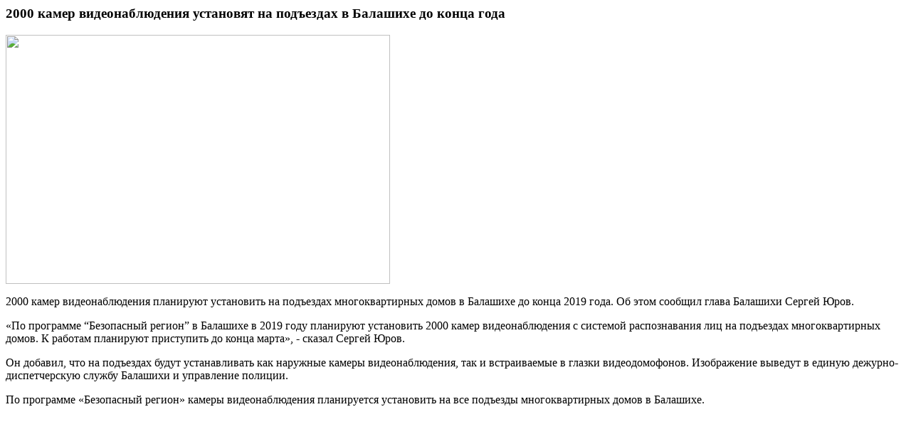

--- FILE ---
content_type: text/html; charset=UTF-8
request_url: http://sergey-yurov.ru/2000-kamer-videonablyudeniya-ustanovyat-na-podezdax-v-balashixe-do-koncza-goda.html
body_size: 734
content:
<h3>2000 камер видеонаблюдения установят на подъездах в Балашихе до конца года</h3>
<div id="scroller">
<p><img src="http://balashiha.ru/imageproc/24e20f30-36da-4a17-8434-c95f5c919cb6_540x350" alt="" width="540" height="350" /></p>
<p>2000 камер видеонаблюдения планируют установить на подъездах многоквартирных домов в Балашихе до конца 2019 года. Об этом сообщил глава Балашихи Сергей Юров.</p>
<p>«По программе “Безопасный регион” в Балашихе в 2019 году планируют установить 2000 камер видеонаблюдения с системой распознавания лиц на подъездах многоквартирных домов. К работам планируют приступить до конца марта», - сказал Сергей Юров.</p>
<p>Он добавил, что на подъездах будут устанавливать как наружные камеры видеонаблюдения, так и встраиваемые в глазки видеодомофонов. Изображение выведут в единую дежурно-диспетчерскую службу Балашихи и управление полиции.</p>
<p>По программе «Безопасный регион» камеры видеонаблюдения планируется установить на все подъезды многоквартирных домов в Балашихе.</p>
<ul id="album"></ul>
</div>